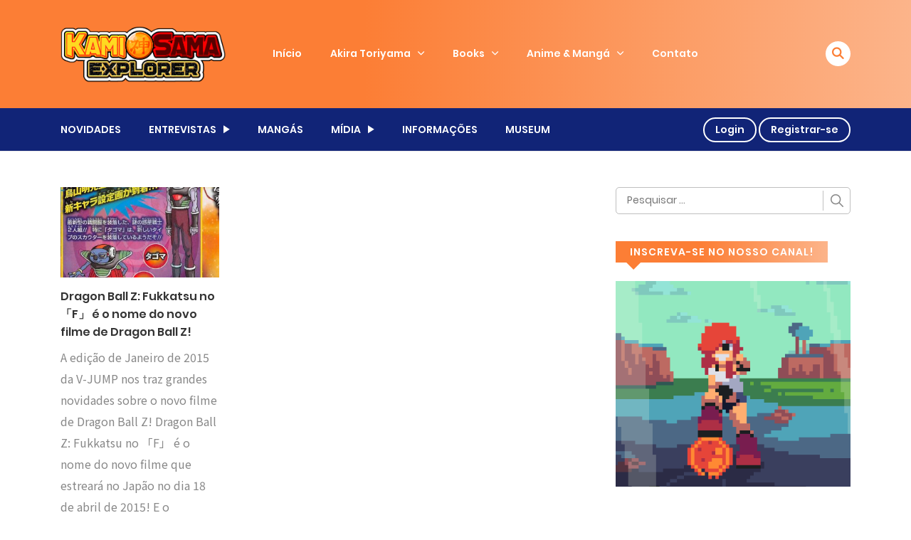

--- FILE ---
content_type: text/html; charset=utf-8
request_url: https://www.google.com/recaptcha/api2/aframe
body_size: 269
content:
<!DOCTYPE HTML><html><head><meta http-equiv="content-type" content="text/html; charset=UTF-8"></head><body><script nonce="3HDODDOtYaKTSL8wOMQnNg">/** Anti-fraud and anti-abuse applications only. See google.com/recaptcha */ try{var clients={'sodar':'https://pagead2.googlesyndication.com/pagead/sodar?'};window.addEventListener("message",function(a){try{if(a.source===window.parent){var b=JSON.parse(a.data);var c=clients[b['id']];if(c){var d=document.createElement('img');d.src=c+b['params']+'&rc='+(localStorage.getItem("rc::a")?sessionStorage.getItem("rc::b"):"");window.document.body.appendChild(d);sessionStorage.setItem("rc::e",parseInt(sessionStorage.getItem("rc::e")||0)+1);localStorage.setItem("rc::h",'1768736794524');}}}catch(b){}});window.parent.postMessage("_grecaptcha_ready", "*");}catch(b){}</script></body></html>